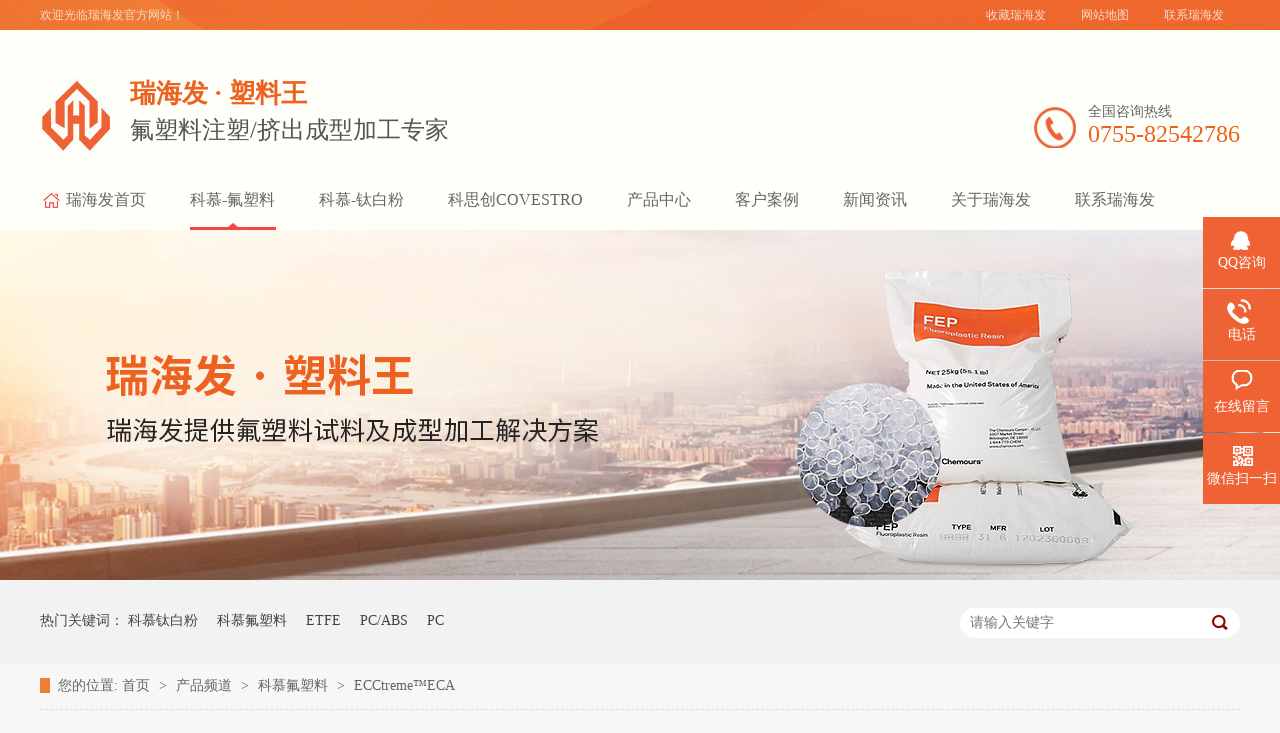

--- FILE ---
content_type: text/html
request_url: http://www.ruihaifa.com/products/ecctre.html
body_size: 13197
content:
<!DOCTYPE html><html lang="zh"><head data-base="/">
<meta http-equiv="Cache-Control" content="no-transform">
<meta http-equiv="Cache-Control" content="no-siteapp"> 
  <meta charset="UTF-8"> 
  <meta http-equiv="X-UA-Compatible" content="IE=edge"> 
  <meta name="renderer" content="webkit"> 
  <meta http-equiv="pragma" content="no-cache">
 <meta http-equiv="cache-control" content="no-cache,must-revalidate">
 <meta http-equiv="expires" content="Wed, 26 Feb 1997 08:21:57 GMT">
 <meta http-equiv="expires" content="0">
 <meta name="applicable-device" content="pc">
<title>ECCtreme™ECA-瑞海发</title>
<meta name="keywords" content="ECCtreme™ECA">
<meta name="description" content="深圳市瑞海发贸易有限公司专业代理：ECCtreme™ECA、Teflon™ FFR发泡氟树脂、等世界品牌特种工程塑料。联系电话：0755-82542786"><meta name="mobile-agent" content="format=html5;url=http://ruihaifa.com/mobile/products/ecctre.html"><meta name="mobile-agent" content="format=xhtml;url=http://ruihaifa.com/mobile/products/ecctre.html">
<link rel="alternate" media="only screen and (max-width:640px)" href="http://ruihaifa.com/mobile/products/ecctre.html">
<script src="/js/uaredirect.js" type="text/javascript"></script>
<script type="text/javascript">uaredirect("http://ruihaifa.com/mobile/products/ecctre.html");</script>
<link rel="canonical" href="http://ruihaifa.com/products/ecctre.html"> 
  <link href="/css/reset.css" rel="stylesheet"> 
  <script src="/js/nsw.pc.min.js"></script> 
  <link href="/59a36c6f82ce66be60038d99.css" rel="stylesheet">
  <script>
var _hmt = _hmt || [];
(function() {
  var hm = document.createElement("script");
  hm.src = "https://hm.baidu.com/hm.js?686fbc4435bedb2677f312aebe87b6c2 

";
  var s = document.getElementsByTagName("script")[0];
  s.parentNode.insertBefore(hm, s);
})();
</script>
 </head> 
 <body class="body-color"> 
  <div class="g_top f_fw"> 
 <div class="header"> 
  <div class="m_top f_cb"> 
   <div class="top_t"> 
    <p> <a href="javascript:addBookmark(this)" rel="sidebar" title="收藏本站,如果浏览器不支持，请按Ctrl+d">收藏瑞海发</a> <a href="/sitemap.html" target="_blank" title="网站地图">网站地图</a> <a href="/helps/LianXiRuiHaiFa.html">联系瑞海发</a> </p> 欢迎光临瑞海发官方网站！ 
   </div> 
   <div class="top_c"> 
    <h1 data-scroll-reveal="enter left over 1s and move 100px after 0.1s"><a href="/"><img src="/resource/images/926cd190cf75454aa07e15d42e08fbf4_9.jpg" title="瑞海发"></a></h1> 
    <h2> 瑞海发 · 塑料王<em>氟塑料注塑/挤出成型加工专家 </em> </h2> 
    <p><b>全国咨询热线</b><span>0755-82542786</span></p> 
   </div> 
  </div> 
  <div class="g_nav menu"> 
   <ul> 
     
     <li class=" home"> <a href="/"><em><img src="/images/home.jpg"></em>瑞海发首页</a> </li> 
      
     
      
     <li> <a href="/product/KeMuFuSuLiao.html" title="科慕-氟塑料">科慕-氟塑料</a>  </li> 
     
      
     <li> <a href="/product/KeMuTaiBaiFen.html" title="科慕-钛白粉">科慕-钛白粉</a>  </li> 
     
      
     <li> <a href="/product/KeSiChuangCovestro.html" title="科思创COVESTRO">科思创COVESTRO</a>  </li> 
     
      
     <li> <a href="/product/" title="产品中心">产品中心</a>  </li> 
     
      
     <li> <a href="/article/KeHuAnLi.html" title="客户案例">客户案例</a>  </li> 
     
      
     <li> <a href="/article/XinWenZiXun.html" title="新闻资讯">新闻资讯</a>  </li> 
     
      
     <li> <a href="/helps/GuanYuRuiHaiFa.html" title="关于瑞海发">关于瑞海发</a>  </li> 
     
      
     <li> <a href="/helps/LianXiRuiHaiFa.html" title="联系瑞海发">联系瑞海发</a>  </li> 
     
   </ul> 
  </div> 
   
 </div> 
</div> 
 
  <div> 
 <div class="ty-banner-1"> 
   
   <a href="/product/KeMuFuSuLiao.html" title="瑞海发 · 塑料王    瑞海发提供氟塑料试料及成型加工解决方案"> <img alt="瑞海发 · 塑料王    瑞海发提供氟塑料试料及成型加工解决方案" src="/resource/images/2d6ac1dde1974adf805b50ae1bbf6ca1_18.jpg" title="瑞海发 · 塑料王    瑞海发提供氟塑料试料及成型加工解决方案"> </a> 
    
   
   
   
 </div> 
</div> 
  <div class="p1-search-1 b"> 
 <div class="blk-main"> 
  <div class="blk-md blk"> 
   <div class="p1-search-1-inp fr"> 
    <input class="p1-search-1-inp1" id="key" placeholder="请输入关键字" type="text"> 
    <input class="p1-search-1-inp2" onclick="searchInfo();" type="button"> 
   </div> 
   <p> 热门关键词： 
     
     <a href="/product/KeMuTaiBaiFen.html" onclick="searchLink(this);" title="科慕钛白粉">科慕钛白粉</a> 
     
     
     <a href="/product/KeMuFuSuLiao.html" onclick="searchLink(this);" title="科慕氟塑料">科慕氟塑料</a> 
     
     
     <a href="/product/ETFE.html" onclick="searchLink(this);" title="ETFE">ETFE</a> 
     
     
     <a href="/product/PCABS.html" onclick="searchLink(this);" title="PC/ABS">PC/ABS</a> 
     
     
     <a href="/product/PC.html" onclick="searchLink(this);" title="PC">PC</a> 
     </p> 
  </div> 
 </div> 
  
 <!-- CSS --> 
  
</div> 
  <div class="blk-main"> 
   <div class="blk plc"> 
 <!-- HTML --> 
 <div class="p12-curmbs-1" navcrumbs=""> 
  <b> 您的位置: </b> 
  <a href="/"> 首页 </a> 
  <span> &gt; </span> 
   
   <i class=""> <a href="/product/"> 产品频道 </a> <span> &gt; </span> </i> 
   
   <i class=""> <a href="/product/KeMuFuSuLiao.html"> 科慕氟塑料 </a> <span> &gt; </span> </i> 
   
   <i class=""> <a href="/products/ecctre.html"> ECCtreme™ECA </a>  </i> 
   
 </div> 
  
  
</div> 
   <div class="clear"></div> 
   <div class="blk-xs fl"> 
    <div class="fdh-01 blk"> 
 <div class="fdh-01-tit"> 
  <h3>瑞海发产品中心</h3> 
 </div> 
 <div class="fdh-01-nav" navvicefocus1=""> 
   
   <div class="fdh-01-nav-one"> 
    <h3><a href="/product/KeMuFuSuLiao.html" title="科慕氟塑料"> 科慕氟塑料 </a></h3> 
    <dl style="display:none;"> 
     <!-- 2级 --> 
      
      <dt> 
       <a href="/products/PTFE5729.html" title="铁氟龙™ PTFE"> 铁氟龙™ PTFE </a> 
      </dt> 
       
      
      <dt> 
       <a href="/products/PFA7571.html" title="铁氟龙™ PFA"> 铁氟龙™ PFA </a> 
      </dt> 
       
      
      <dt> 
       <a href="/products/FEP416.html" title="铁氟龙™ FEP"> 铁氟龙™ FEP </a> 
      </dt> 
       
      
      <dt> 
       <a href="/products/ETFE247.html" title="Tefzel™ ETFE"> Tefzel™ ETFE </a> 
      </dt> 
       
      
      <dt> 
       <a href="/product/teflon7640.html" title="铁氟龙™ 乳液"> 铁氟龙™ 乳液 </a> 
      </dt> 
       
      
      <dt> 
       <a href="/products/ffrfapaoy.html" title="铁氟龙™ FFR发泡氟树脂"> 铁氟龙™ FFR发泡氟树脂 </a> 
      </dt> 
       
      
      <dt> 
       <a href="/products/teflon7822.html" title="铁氟龙™/Tefzel™ 薄膜"> 铁氟龙™/Tefzel™ 薄膜 </a> 
      </dt> 
       
      
      <dt> 
       <a href="/products/teflon244.html" title="铁氟龙™AF非晶性树脂"> 铁氟龙™AF非晶性树脂 </a> 
      </dt> 
       
      
      <dt> 
       <a href="/products/zonyl.html" title="Zonyl™添加剂"> Zonyl™添加剂 </a> 
      </dt> 
       
      
      <dt> 
       <a href="/products/ecctre.html" title="ECCtreme™ECA"> ECCtreme™ECA </a> 
      </dt> 
       
      
    </dl> 
   </div> 
   
   <div class="fdh-01-nav-one"> 
    <h3><a href="/product/KeMuTaiBaiFen.html" title="科慕钛白粉"> 科慕钛白粉 </a></h3> 
     
   </div> 
   
   <div class="fdh-01-nav-one"> 
    <h3><a href="/products/puliwan/koulan.html" title="普立万氟塑料色母"> 普立万氟塑料色母 </a></h3> 
     
   </div> 
   
   <div class="fdh-01-nav-one"> 
    <h3><a href="/product/KeSiChuangCovestro.html" title="科思创Covestro"> 科思创Covestro </a></h3> 
     
   </div> 
   
   <div class="fdh-01-nav-one"> 
    <h3><a href="/products/shabojichuchuangxin.html" title="沙伯基础Sabic"> 沙伯基础Sabic </a></h3> 
     
   </div> 
   
   <div class="fdh-01-nav-one"> 
    <h3><a href="/products/lghuaxuelg.html" title="LG化学LG-Chem"> LG化学LG-Chem </a></h3> 
     
   </div> 
   
   <div class="fdh-01-nav-one"> 
    <h3><a href="/products/direnteij.html" title="帝人Teijin"> 帝人Teijin </a></h3> 
     
   </div> 
   
 </div> 
 <div class="clear"></div> 
  
  
</div> 
    <div class="contact-z1 blk"> 
 <p> 咨询热线 </p> 
 <span> 0755-82542786 </span> 
  
</div> 
   </div> 
   <div class="blk-sm fr"> 
    <div class="blk prod-showcase-1"> 
 <div class="t1-pro-preview"> 
  <div class="t1-spec-preview" id="preview"> 
   <span class="jqzoom"> <img jqimg="/resource/images/e884758ec8d642da9fb05227199a4fbe_22_1508121092973.jpg" src="/resource/images/e884758ec8d642da9fb05227199a4fbe_22_1508121092973.jpg"> </span> 
  </div> 
  <!--缩图开始--> 
  <div class="t1-spec-scroll"> 
   <div class="t1-items"> 
    <div class="t1-items-swiper clearafter"> 
      
      <p class="t1-current"><img alt="ECCtreme™ECA" bimg="/resource/images/e884758ec8d642da9fb05227199a4fbe_22_1508121092973.jpg" onmousemove="preview(this);" src="/resource/images/e884758ec8d642da9fb05227199a4fbe_22_1508121092973_sm.jpg" title="ECCtreme™ECA"></p> 
      
    </div> 
   </div> 
  </div> 
  <!--缩图结束--> 
 </div> 
 <div class="p1-pro-showcase-1-txt"> 
  <h1>ECCtreme™ECA</h1> 
  <div class="p1-pro-showcase-1-txt-t1">
    <p>
    产品介绍：ECCtreme™ ECA是一种新型的全氟塑料，被设计用于最高300°C的高温场合，同时具有优越的电性能和耐化学性能。ECCtreme™ ECA可以通过正常的高温氟塑料加工设备在正常的操作速度下进行熔融加工，同时其具有聚四氟乙烯的物理性能、电性能和耐化学性能。
</p> 
  </div> 
  <div> 
   <img alt="ECCtreme™ECA" src="/resource/images/bf4ee18bf44248d8aad50e1b26c25791_3.jpg" title="ECCtreme™ECA"> 
  </div> 
 </div> 
 <div class="clear"> 
 </div> 
 <!-- 联系方式 --> 
 <div class="pr" style="width:100%"> 
  <div class="p1-pro-showcase-1-tle pa"> 
   <div class="p1-pho-1 fl"> 
    <span>服务热线：</span> 
    <i>0755-82542786</i> 
   </div> 
   <div class="fl p1-pho-2"> 
    <a href="http://wpa.qq.com/msgrd?v=3&amp;uin=2829609553&amp;site=qq&amp;menu=yes" target="_blank"><em>在线咨询</em></a> 
   </div> 
  </div> 
 </div> 
  
  
</div> 
    <div class="p14-prodcontent-1 blk"> 
 <div class="clear"></div> 
 <div class="p14-prodcontent-1-desc endit-desc endit-content"> 
   
   <div class="p14-prodcontent-1-text p14-prodcontent-1-cur">
     <p align="center" class="img-block" style="margin-bottom:20px;">
    <img align="middle" alt="产品参数" src="/resource/images/1ad1c4270f6f4714a5369d7391133ea7_45.jpg" title="产品参数">
</p>
<p align="center" style="text-align:left;">
    当<span style="text-align:center;white-space:normal;">ECCtreme™ ECA</span>进过热才处理后，性能会得到进一步提升，例如更高的熔点、更高的熔体粘度、更好的抗应力开裂性能。这种效果为当树脂加热到280<span style="white-space:normal;">°C保温一段时间后产生的附生共结晶现象（Epitaxial co-crystallization,ECC)。</span>
</p>
<p align="center" style="text-align:center;">
    ECCtreme™ ECA 3000氟塑料独特的耐高温性能可以满足在石油天然气开采和地热发电行业中苛刻的高温环境对材料的要求。例如，可以用ECCtreme™ ECA生产潜油电泵(ESP)的电线和其它部件、油井测井电缆、输油管路高温伴热电缆；也可用于汽车内部高温环境下的氧传感器等。
</p>
<p style="text-align:center;font-size:22px;font-weight:bold;margin-top:30px;color:#ed621f;">
    <strong>ECA树脂的典型性质</strong>
</p>
<style>
    .bg {
        width: 100%;
    }
    
    .bg thead tr td {
        background: #ed621f;
        padding: 5px;
        border: 1px solid #fff;
    }
    
    .bg tbody tr td {
        padding: 5px;
        border: 1px solid #ed621f;
        color: #000;
    }
</style>
<div class="tableScrolling" style="margin:0;padding:0;display:block;-webkit-overflow-scrolling:touch;">
    <table class="bg" style="color:#fff;text-align:center;">
        <thead>
            <tr>
                <td width="175">
                </td>
                <td width="156">
                    ASTM标准
                </td>
                <td width="100">
                    单位
                </td>
                <td width="116">
                    &nbsp;ECCtreme™ ECA3000
                </td>
                <td width="129">
                    ECCtreme™ ECA3000(热处理7天)
                </td>
            </tr>
        </thead>
        <tbody>
            <tr>
                <td align="left" bgcolor="#ed621f" colspan="5" style="color:#fff;">
                    热学性质
                </td>
            </tr>
            <tr>
                <td>
                    熔点
                </td>
                <td>
                    ASTM D4591
                </td>
                <td>
                    °c
                </td>
                <td>
                    320
                </td>
                <td>
                    325
                </td>
            </tr>
            <tr>
                <td class="">
                    灌在最高使用温度
                </td>
                <td class="">
                    UL746B
                </td>
                <td>
                    °c
                </td>
                <td>
                    300
                </td>
                <td>
                    300
                </td>
            </tr>
            <tr>
                <td>
                    熔融指数
                </td>
                <td>
                    ASTMD1238
                </td>
                <td>
                    g/10min
                </td>
                <td>
                    5
                </td>
                <td>
                    2
                </td>
            </tr>
            <tr>
                <td>
                    机械性能
                </td>
                <td>
                </td>
                <td>
                </td>
                <td>
                </td>
                <td>
                </td>
            </tr>
            <tr>
                <td>
                    拉伸强度
                </td>
                <td>
                    ASTM D1708
                </td>
                <td>
                    MPa(psi)
                </td>
                <td>
                </td>
                <td>
                </td>
            </tr>
            <tr>
                <td class="">
                    23<span style="color:#000000;font-family:宋体, &quot;font-size:12px;text-align:center;white-space:normal;background-color:#ABCAF5;">°C</span>
                </td>
                <td>
                </td>
                <td>
                </td>
                <td>
                    15(2,280)
                </td>
                <td>
                    17(2,400)
                </td>
            </tr>
            <tr>
                <td class="">
                    200°C
                </td>
                <td>
                </td>
                <td>
                </td>
                <td>
                    8(1,130)
                </td>
                <td>
                    10(1,500)
                </td>
            </tr>
            <tr>
                <td>
                    300°C
                </td>
                <td>
                </td>
                <td>
                </td>
                <td>
                    3(400)
                </td>
                <td>
                    4(550)
                </td>
            </tr>
            <tr>
                <td>
                    断裂伸长率
                </td>
                <td>
                    ASTM D1708
                </td>
                <td>
                    %
                </td>
                <td>
                </td>
                <td>
                </td>
            </tr>
            <tr>
                <td class="">
                    23<span style="color:#000000;font-family:宋体, &quot;font-size:12px;text-align:center;white-space:normal;background-color:#ABCAF5;">°C</span>
                </td>
                <td>
                </td>
                <td>
                </td>
                <td>
                    194
                </td>
                <td>
                    214
                </td>
            </tr>
            <tr>
                <td>
                    200°C
                </td>
                <td>
                </td>
                <td>
                </td>
                <td>
                    319
                </td>
                <td>
                    453
                </td>
            </tr>
            <tr>
                <td>
                    300°C
                </td>
                <td>
                </td>
                <td>
                </td>
                <td>
                    483
                </td>
                <td>
                    532
                </td>
            </tr>
            <tr>
                <td class="">
                    拉伸模量
                </td>
                <td>
                    ASTM D1708
                </td>
                <td>
                    MPa(psi)
                </td>
                <td>
                </td>
                <td>
                </td>
            </tr>
            <tr>
                <td class="">
                    23<span style="color:#000000;font-family:宋体, &quot;font-size:12px;text-align:center;white-space:normal;background-color:#ABCAF5;">°C</span>
                </td>
                <td>
                </td>
                <td>
                </td>
                <td>
                    522(75,700)
                </td>
                <td>
                    610(88,400)
                </td>
            </tr>
            <tr>
                <td>
                    200°C
                </td>
                <td>
                </td>
                <td>
                </td>
                <td>
                    88(12,700)
                </td>
                <td>
                    101(14,600)
                </td>
            </tr>
            <tr>
                <td>
                    300°C
                </td>
                <td>
                </td>
                <td>
                </td>
                <td>
                    14(2,000)
                </td>
                <td>
                    21(3,100)
                </td>
            </tr>
            <tr>
                <td>
                    耐折性
                </td>
                <td class="">
                    ASTM D2176
                </td>
                <td>
                    MIT
                </td>
                <td>
                    14,000
                </td>
                <td>
                    53,000
                </td>
            </tr>
            <tr>
                <td>
                    硬度
                </td>
                <td>
                    ASTM D2240
                </td>
                <td>
                    shore D
                </td>
                <td>
                    D55
                </td>
                <td>
                    D55
                </td>
            </tr>
            <tr>
                <td class="">
                    冲击理度，凹口-41°C
                </td>
                <td>
                    ASTM D256
                </td>
                <td>
                </td>
                <td>
                    不断
                </td>
                <td>
                    不断
                </td>
            </tr>
            <tr>
                <td>
                    冲击强度，非凹口 175°C
                </td>
                <td class="">
                    ASTM D4812
                </td>
                <td>
                </td>
                <td>
                    不断
                </td>
                <td class="">
                    不断
                </td>
            </tr>
            <tr>
                <td class="">
                    电学性能
                </td>
                <td>
                </td>
                <td>
                </td>
                <td>
                </td>
                <td>
                </td>
            </tr>
            <tr>
                <td>
                    介电常数
                </td>
                <td>
                    ASTM D150
                </td>
                <td>
                    100Hz
                </td>
                <td>
                    2.09
                </td>
                <td>
                    2.21
                </td>
            </tr>
        </tbody>
    </table>
</div>
<div style="clear:both;margin:20px;">
</div>
<style>
    .bg {
        width: 100%;
    }
    
    .bg thead tr td {
        background: #ed621f;
        padding: 5px;
        border: 1px solid #fff;
    }
    
    .bg tbody tr td {
        padding: 5px;
        border: 1px solid #ed621f;
        color: #000;
    }
</style>
<div class="tableScrolling" style="margin:0;padding:0;display:block;-webkit-overflow-scrolling:touch;">
    <table class="bg" style="color:#fff;text-align:center;">
        <thead>
            <tr>
                <td width="175">
                    牌号
                </td>
                <td width="156">
                    形状
                </td>
                <td width="100">
                    MFR
                </td>
                <td width="307">
                    特征
                </td>
                <td width="129">
                    成型法
                </td>
                <td width="113">
                    典型用途
                </td>
            </tr>
        </thead>
        <tbody>
            <tr>
                <td>
                    2000
                </td>
                <td rowspan="3">
                    颗粒
                </td>
                <td align="right">
                    2
                </td>
                <td>
                    最高使用温度300°C， 耐应力开裂
                </td>
                <td>
                    传递成型，挤出成型
                </td>
                <td>
                    阀门、管件内衬，管材
                </td>
            </tr>
            <tr>
                <td>
                    3000
                </td>
                <td align="right">
                    3
                </td>
                <td>
                    最高使用温度300°C， 耐应力开裂
                </td>
                <td>
                    挤出成型，注塑成型
                </td>
                <td>
                    油井测井电缆，管材
                </td>
            </tr>
            <tr>
                <td>
                    4000
                </td>
                <td align="right">
                    14
                </td>
                <td>
                    最高使用温度300°C， 耐应力开裂，高速线缆挤出
                </td>
                <td>
                    挤出成型，注塑成型
                </td>
                <td>
                    高温线缆，油井测井电缆
                </td>
            </tr>
        </tbody>
    </table>
    <script type="text/javascript">
        $(function() {
            var tableScr = $(".tableScrolling");
            var isWin = Boolean(navigator.platform.match(/(Win32|Windows|Mac68K|MacPPC|Macintosh|MacIntel)/g));
            for (var i = 0; i < tableScr.length; i++) {
                var $iTableScr = $(tableScr[i]);
                var hasHint = $iTableScr.next().hasClass('tablesHint');
                if (($iTableScr.children("table").width() > $iTableScr.width()) && !isWin) {
                    if (!hasHint) {
                        tableScr.after('<p class="tablesHint" style="font-size:12px;margin:0;padding:5px 0 0 0;text-indent:0;text-align:left;">左右拖动表格显示其他内容</p>');
                    }
                    tableScr.eq(i).next(".tablesHint").eq(0).show();
                }
            }
        });
    </script>
    <p align="center" class="img-block" style="text-align:center;">
        <img align="middle" alt="产品优势" src="/resource/images/6cd226dd22604df8a88ef07df025583e_3.jpg" title="产品优势">
    </p>
    <style>
        .fc_bj {
            position: relative;
            padding-top: 86px;
            background: #fff;
            overflow: hidden;
            font-family: "Microsoft Yahei";
        }
        
        .fc {
            width: 900px;
        }
        
        .fc dl {
            float: left;
            border: 1px solid #ed621f;
            width: 172px;
            height: 323px;
            margin: 50px 9px 30px -2px;
            border-radius: 7px;
        }
        
        .fc dl:hover {
            background: #ed621f;
        }
        
        .fc dl:hover h3 {
            color: #fff;
        }
        
        .fc dl:hover p {
            color: #fff;
        }
        
        .fc dl.nones {
            margin-right: 0;
        }
        
        .fc dt {
            margin-top: -50px;
            margin-bottom: 35px;
        }
        
        .fc dt span {
            width: 100px;
            height: 100px;
            margin: 0 auto;
        }
        
        .fc dt .t1 {
            display: block;
        }
        
        .fc dt .t2 {
            display: none;
        }
        
        .fc dd {
            text-align: center;
        }
        
        .fc dd h3 {
            font-size: 18px;
            font-weight: bold;
            color: #ed621f;
            height: 35px;
            margin-bottom: 30px;
        }
        
        .fc dd p {
            font-size: 14px;
            color: #666;
            line-height: 26px;
            width: 153px;
            margin: 0 auto;
        }
    </style>
    <div class="content">
        <div class="fc">
            <dl>
                <dt>
					<span class="t1"><img src="/resource/images/99fa6ff91c4f40db982533066bbdfe13_23.png"></span><span class="t2"><img src="/resource/images/99fa6ff91c4f40db982533066bbdfe13_23.png"></span> 
				</dt>
                <dd>
                    <h3>
						耐热性
					</h3>
                    <p>
                        耐热性基准-连续最高使用温度， PTFE及PFA为260℃，FEP为200℃，ETFE为150℃，ECA为300℃，FFR为200℃~260℃
                    </p>
                </dd>
            </dl>
            <dl>
                <dt>
					<span class="t1"><img src="/resource/images/0ada59b466ca497fa1f69c6c316eaecb_10.png"></span><span class="t2"><img src="/resource/images/0ada59b466ca497fa1f69c6c316eaecb_10.png"></span> 
				</dt>
                <dd>
                    <h3>
						低温特性
					</h3>
                    <p>
                        在极低温(-196°C)下，有5%的伸展度。同等条件下耐冲击特性，比其他树脂更佳。
                    </p>
                </dd>
            </dl>
            <dl>
                <dt>
					<span class="t1"><img src="/resource/images/0ada59b466ca497fa1f69c6c316eaecb_14.png"></span><span class="t2"><img src="/resource/images/0ada59b466ca497fa1f69c6c316eaecb_14.png"></span> 
				</dt>
                <dd>
                    <h3>
						耐化学药品性
					</h3>
                    <p>
                        几乎对所有的化学药品及溶剂都是稳定的。
                    </p>
                </dd>
            </dl>
            <dl>
                <dt>
					<span class="t1"><img src="/resource/images/0ada59b466ca497fa1f69c6c316eaecb_11.png"></span><span class="t2"><img src="/resource/images/0ada59b466ca497fa1f69c6c316eaecb_11.png"></span> 
				</dt>
                <dd>
                    <h3>
						电气特性
					</h3>
                    <p>
                        固体绝缘材料中最小的介电常数、耗散因数、高频率、温度改变中呈现稳定。体积及表面电阻显示最大值。
                    </p>
                </dd>
            </dl>
            <dl class="nones">
                <dt>
					<span class="t1"><img src="/resource/images/0ada59b466ca497fa1f69c6c316eaecb_9.png"></span><span class="t2"><img src="/resource/images/0ada59b466ca497fa1f69c6c316eaecb_9.png"></span> 
				</dt>
                <dd>
                    <h3>
						低摩擦性
					</h3>
                    <p>
                        在固体材料中具有最低的摩擦系数。加入玻璃纤维、碳素纤维、石墨、金属粉等无机的填充物后可改善其摩耗性，并可在严苛的环境下使用。
                    </p>
                </dd>
            </dl>
        </div>
    </div>
    <div style="clear:both;margin:0;">
    </div>
    <style>
        .mc_bj {
            position: relative;
            padding-top: 86px;
            background: #fff;
            overflow: hidden;
            font-family: "Microsoft Yahei";
        }
        
        .mc {
            width: 900px;
        }
        
        .mc dl {
            float: left;
            border: 1px solid #ed621f;
            width: 171px;
            height: 362px;
            margin: 50px 9px 30px -2px;
            border-radius: 7px;
        }
        
        .mc dl:hover {
            background: #ed621f;
        }
        
        .mc dl:hover h3 {
            color: #fff;
        }
        
        .mc dl:hover p {
            color: #fff;
        }
        
        .mc dl.nones {
            margin-right: 0;
        }
        
        .mc dt {
            margin-top: -50px;
            margin-bottom: 35px;
        }
        
        .mc dt span {
            width: 100px;
            height: 100px;
            margin: 0 auto;
        }
        
        .mc dt .t1 {
            display: block;
        }
        
        .mc dt .t2 {
            display: none;
        }
        
        .mc dd {
            text-align: center;
        }
        
        .mc dd h3 {
            font-size: 18px;
            font-weight: bold;
            color: #ed621f;
            height: 35px;
            margin-bottom: 30px;
        }
        
        .mc dd p {
            font-size: 14px;
            color: #666;
            line-height: 26px;
            width: 153px;
            margin: 0 auto;
        }
        
        .mc dl.cur {
            background: #ed621f;
            border: 1px solid #ed621f;
        }
        
        .mc dl.cur .t1 {
            display: none;
        }
        
        .mc dl.cur .t2 {
            display: block;
        }
        
        .mc dl.cur dd h3,
        .mc dl.cur dd h3 em,
        .mc dl.cur dd p {
            color: #fff;
        }
    </style>
    <div class="content">
        <div class="mc">
            <dl>
                <dt>
					<span class="t1"><img src="/resource/images/99fa6ff91c4f40db982533066bbdfe13_18.png"></span><span class="t2"><img src="/resource/images/99fa6ff91c4f40db982533066bbdfe13_18.png"></span> 
				</dt>
                <dd>
                    <h3>
						阻燃性
					</h3>
                    <p>
                        Teflon™极限氧指数（LOI）为95%以上的难燃性材料。燃烧热非常低，火灭时绝对不会扩大延烧而形成二度火源。Teflon™的极限氧指数（LOI）为30%，亦具有优良的阻燃性。
                    </p>
                </dd>
            </dl>
            <dl>
                <dt>
					<span class="t1"><img src="/resource/images/0ada59b466ca497fa1f69c6c316eaecb_13.png"></span><span class="t2"><img src="/resource/images/0ada59b466ca497fa1f69c6c316eaecb_13.png"></span> 
				</dt>
                <dd>
                    <h3>
						耐候性
					</h3>
                    <p>
                        耐候性极佳，在室外长时间使用也不会氧化、引起表面污染、变色、品质变差等情形。
                    </p>
                </dd>
            </dl>
            <dl>
                <dt>
					<span class="t1"><img src="/resource/images/0ada59b466ca497fa1f69c6c316eaecb_12.png"></span><span class="t2"><img src="/resource/images/0ada59b466ca497fa1f69c6c316eaecb_12.png"></span> 
				</dt>
                <dd>
                    <h3>
						高纯度
					</h3>
                    <p>
                        除具有添加物的产品外，Teflon™在化学上的惰性及纯度非常高。绝对不含有会引起污染的添加剂如増塑剂、稳定剂、润滑剂、抗氧剂。
                    </p>
                </dd>
            </dl>
            <dl>
                <dt>
					<span class="t1"><img src="/resource/images/0ada59b466ca497fa1f69c6c316eaecb_15.png"></span><span class="t2"><img src="/resource/images/0ada59b466ca497fa1f69c6c316eaecb_15.png"></span> 
				</dt>
                <dd>
                    <h3>
						耐微生物分解性
					</h3>
                    <p>
                        纯的Teflon™由于其本身致密的质地和化学惰性，因此不会为微生物提供其生长所需的环境和氧份。
                    </p>
                </dd>
            </dl>
            <dl>
                <dt>
					<span class="t1"><img src="/resource/images/0ada59b466ca497fa1f69c6c316eaecb_8.png"></span><span class="t2"><img src="/resource/images/0ada59b466ca497fa1f69c6c316eaecb_8.png"></span> 
				</dt>
                <dd>
                    <h3>
						不粘性
					</h3>
                    <p>
                        表面能为固体材料中最小，具有很好的不粘性，可做离型材料。
                    </p>
                </dd>
            </dl>
        </div>
    </div>
    <div style="clear:both;margin:0;">
    </div>
    <div style="text-align:center;">
        <img align="middle" alt="Teflon™氟塑料的相关标准" src="/resource/images/f7e83d1e0a6c4730a2997b70a0a68255_8.jpg" title="Teflon™氟塑料的相关标准">
    </div>
    <p style="text-align:center;font-size:22px;font-weight:bold;margin-top:30px;color:#ed621f;">
        <strong>JIS规格</strong>
    </p>
    <style>
        .bg {
            width: 100%;
        }
        
        .bg thead tr td {
            background: #ed621f;
            padding: 5px;
            border: 1px solid #fff;
        }
        
        .bg tbody tr td {
            padding: 5px;
            border: 1px solid #ed621f;
            color: #000;
        }
    </style>
    <div class="tableScrolling" style="margin:0;padding:0;display:block;overflow-x:auto;-webkit-overflow-scrolling:touch;">
        <table class="bg" style="color:#fff;text-align:center;">
            <thead>
                <tr>
                    <td width="175">
                        规格号码
                    </td>
                    <td width="597">
                        规格名称
                    </td>
                </tr>
            </thead>
            <tbody>
                <tr>
                    <td>
                        JIS K6885
                    </td>
                    <td>
                        SEAL用四氟乙烯树脂生料带(末加工Tape)
                    </td>
                </tr>
                <tr>
                    <td>
                        JIS K6886
                    </td>
                    <td>
                        四氟乙烯树脂产品的尺寸
                    </td>
                </tr>
                <tr>
                    <td>
                        JIS K6887
                    </td>
                    <td>
                        四氟乙烯树脂
                    </td>
                </tr>
                <tr>
                    <td>
                        JIS K6888
                    </td>
                    <td>
                        四氟乙烯树脂板
                    </td>
                </tr>
                <tr>
                    <td>
                        JIS K6889
                    </td>
                    <td>
                        四氟乙烯树脂圆形棒
                    </td>
                </tr>
                <tr>
                    <td>
                        JIS K6890
                    </td>
                    <td>
                        四氟乙烯树脂管
                    </td>
                </tr>
                <tr>
                    <td>
                        JIS K6891
                    </td>
                    <td>
                        四氟乙烯树脂成型粉试验方法
                    </td>
                </tr>
                <tr>
                    <td>
                        JIS K6892
                    </td>
                    <td>
                        四氟乙烯树脂糊状挤出成型粉试验方法
                    </td>
                </tr>
                <tr>
                    <td>
                        JIS K6893
                    </td>
                    <td>
                        四氟乙烯树脂乳液试验方法
                    </td>
                </tr>
                <tr>
                    <td>
                        JIS K6894
                    </td>
                    <td>
                        四氟乙烯树脂处理涂层(coating)
                    </td>
                </tr>
                <tr>
                    <td>
                        JIS K6895
                    </td>
                    <td>
                        四氟乙烯树脂产品的尺寸测量法
                    </td>
                </tr>
                <tr>
                    <td>
                        JIS K6896
                    </td>
                    <td>
                        四氟乙烯树脂成型粉末
                    </td>
                </tr>
                <tr>
                    <td>
                        JIS K6897
                    </td>
                    <td>
                        四氟乙烯树脂管
                    </td>
                </tr>
            </tbody>
        </table>
    </div>
    <div style="clear:both;margin:0;">
    </div>
    <p style="text-align:center;font-size:22px;font-weight:bold;margin-top:30px;color:#ed621f;">
        <strong>ASTM规格</strong>
    </p>
    <style>
        .bg {
            width: 100%;
        }
        
        .bg thead tr td {
            background: #ed621f;
            padding: 5px;
            border: 1px solid #fff;
        }
        
        .bg tbody tr td {
            padding: 5px;
            border: 1px solid #ed621f;
            color: #000;
        }
    </style>
    <div class="tableScrolling" style="margin:0;padding:0;display:block;-webkit-overflow-scrolling:touch;">
        <table class="bg" style="color:#fff;text-align:center;">
            <thead>
                <tr>
                    <td class="" colspan="2" width="772">
                        Teflon™ PTFE树脂
                    </td>
                </tr>
            </thead>
            <tbody>
                <tr align="left" bgcolor="#ed621f" style="color:#fff;">
                    <td class="" style="text-align:center;">
                        规格号码
                    </td>
                    <td class="" style="text-align:center;">
                        规格名称
                    </td>
                </tr>
            </tbody>
            <tbody>
                <tr>
                    <td>
                        ASTM D1457
                    </td>
                    <td class="">
                        PTFE Molding and Extrusion Materials
                    </td>
                </tr>
                <tr>
                    <td>
                        ASTM D4894
                    </td>
                    <td class="">
                        PTFE Granular Materials
                    </td>
                </tr>
                <tr>
                    <td>
                        ASTM D4441
                    </td>
                    <td class="">
                        Aqueous dispersions of PTFE
                    </td>
                </tr>
                <tr>
                    <td>
                        ASTM D4895
                    </td>
                    <td>
                        PTFE resin produced from dispersion(Fine Powder)
                    </td>
                </tr>
                <tr>
                    <td>
                        ASTM D1710
                    </td>
                    <td class="">
                        PTFE Fluoropolymer Rod
                    </td>
                </tr>
                <tr>
                    <td>
                        ASTM D2571
                    </td>
                    <td>
                        PTFE-backed pressure-sensitive electrical insulating tape
                    </td>
                </tr>
                <tr>
                    <td class="">
                        ASTM D3293
                    </td>
                    <td>
                        PTFE resin molded sheet
                    </td>
                </tr>
                <tr>
                    <td class="">
                        ASTM D3294
                    </td>
                    <td>
                        PTFE resin molded basic shapes
                    </td>
                </tr>
                <tr>
                    <td class="">
                        ASTM D3295
                    </td>
                    <td class="">
                        PTFE tubing
                    </td>
                </tr>
                <tr>
                    <td>
                        ASTM D3308
                    </td>
                    <td>
                        PTFE resin skived tape
                    </td>
                </tr>
                <tr>
                    <td>
                        ASTM D1000
                    </td>
                    <td class="" width="597">
                        Method of testing pressure-sensitive adhesive-coated tapes used for electrcal insulation
                    </td>
                </tr>
                <tr>
                    <td>
                        ASTM D1895
                    </td>
                    <td width="597">
                        Test methods for apparent density, bulk factor and pourability of plastic materials
                    </td>
                </tr>
                <tr>
                    <td>
                        ASTM D1675
                    </td>
                    <td>
                        Method fo testing PTFE tubing
                    </td>
                </tr>
                <tr>
                    <td class="">
                        ASTM D3297
                    </td>
                    <td>
                        Practice for molding and machining tolerance for PTFE resin
                    </td>
                </tr>
                <tr>
                    <td>
                        ASTM D902
                    </td>
                    <td class="">
                        Method of testing flexible resin-coated glass fabrics and glass fabric tapes used for electrical insulation
                    </td>
                </tr>
                <tr>
                    <td>
                        ASTM D3369
                    </td>
                    <td>
                        PTFE fluoropolymer resin cast film
                    </td>
                </tr>
                <tr>
                    <td>
                        ASTM F423
                    </td>
                    <td>
                        PTFE plastic-lined ferrous metal pipe and fittings
                    </td>
                </tr>
                <tr>
                    <td align="left" bgcolor="#ed621f" class="" colspan="7" style="text-align:center;color:#FFFFFF;border:1px solid #fff;">
                        Teflon™ FEP 树脂
                    </td>
                </tr>
                <tr align="left" bgcolor="#ed621f" style="color:#fff;">
                    <td class="" style="text-align:center;">
                        规格号码
                    </td>
                    <td class="" style="text-align:center;">
                        规格名称
                    </td>
                </tr>
                <tr>
                    <td class="">
                        ASTM D2116
                    </td>
                    <td>
                        FEP-Fluoroplymer Molding and Extrusion Materials
                    </td>
                </tr>
                <tr>
                    <td class="">
                        &nbsp;ASTM D3296
                    </td>
                    <td class="">
                        FEP-Fluoropolymer resin tubing
                    </td>
                </tr>
                <tr>
                    <td>
                        &nbsp;ASTM D3368
                    </td>
                    <td>
                        &nbsp;FEP-Fluoropolymer resin sheet and film
                    </td>
                </tr>
                <tr>
                    <td class="">
                        ASTM F546
                    </td>
                    <td>
                        FEP plastic-lined ferrous metal pipe and fittings
                    </td>
                </tr>
                <tr>
                    <td align="left" bgcolor="#ed621f" class="" colspan="7" style="text-align:center;color:#FFFFFF;border:1px solid #fff;">
                        Teflon™ PFA树脂
                    </td>
                </tr>
                <tr align="left" bgcolor="#ed621f" style="color:#fff;">
                    <td class="" style="text-align:center;">
                        规格号码
                    </td>
                    <td class="" style="text-align:center;">
                        规格名称
                    </td>
                </tr>
                <tr>
                    <td>
                        ASTM D3307
                    </td>
                    <td>
                        PFA-Fluoropolymer Molding and Extrusion Materials
                    </td>
                </tr>
                <tr>
                    <td width="175">
                        ASTM F718
                    </td>
                    <td width="597">
                        PFA plastic-lined ferrous metal pipe and fittings
                    </td>
                </tr>
            </tbody>
        </table>
    </div>
    <div style="clear:both;margin:0;">
    </div>
    <p style="text-align:center;font-size:22px;font-weight:bold;margin-top:30px;color:#ed621f;">
        <strong>UL标准</strong>
    </p>
    <style>
        .bg {
            width: 100%;
        }
        
        .bg thead tr td {
            background: #ed621f;
            padding: 5px;
            border: 1px solid #fff;
        }
        
        .bg tbody tr td {
            padding: 5px;
            border: 1px solid #ed621f;
            color: #000;
        }
    </style>
    <div class="tableScrolling" style="margin:0;padding:0;display:block;overflow-x:auto;-webkit-overflow-scrolling:touch;">
        <table class="bg" style="color:#fff;text-align:center;">
            <thead>
                <tr>
                    <td width="175">
                        规格号码
                    </td>
                    <td width="597">
                        规格名称
                    </td>
                </tr>
            </thead>
            <tbody>
                <tr>
                    <td>
                        UL-1581
                    </td>
                    <td class="">
                        200°C Fixture Wire, TefLon<span style="color:#000000;font-family:宋体, &quot;font-size:12px;text-align:center;white-space:normal;background-color:#ABCAF5;">™</span> FEP
                    </td>
                </tr>
                <tr>
                    <td width="175">
                        &nbsp;UL-758
                    </td>
                    <td class="" width="597">
                        &nbsp;150°C and 200°C Appliance Wire； Tetlon<span style="color:#000000;font-family:宋体, &quot;font-size:12px;text-align:center;white-space:normal;background-color:#ABCAF5;">™</span>FEP and 250℃ Teflon<span style="color:#000000;font-family:宋体, &quot;font-size:12px;text-align:center;white-space:normal;background-color:#ABCAF5;">™</span>FEP
                        PFA/PTFE
                    </td>
                </tr>
            </tbody>
        </table>
    </div>
    <div style="clear:both;margin:0;">
    </div>
    <p style="text-align:center;font-size:22px;font-weight:bold;margin-top:30px;color:#ed621f;">
        <strong>CSA标准</strong>
    </p>
    <style>
        .bg {
            width: 100%;
        }
        
        .bg thead tr td {
            background: #ed621f;
            padding: 5px;
            border: 1px solid #fff;
        }
        
        .bg tbody tr td {
            padding: 5px;
            border: 1px solid #ed621f;
            color: #000;
        }
    </style>
    <div class="tableScrolling" style="margin:0;padding:0;display:block;overflow-x:auto;-webkit-overflow-scrolling:touch;">
        <table class="bg" style="color:#fff;text-align:center;">
            <thead>
                <tr>
                    <td width="175">
                        规格号码
                    </td>
                    <td width="597">
                        规格名称
                    </td>
                </tr>
            </thead>
            <tbody>
                <tr>
                    <td>
                        C-22.2No.210
                    </td>
                    <td class="">
                        Appliance Wiring Material； 250℃ Teflon™ PTFE/PFA, 200°C Teflon™ FEP
                    </td>
                </tr>
                <tr>
                    <td width="175">
                        C-22.2No.127
                    </td>
                    <td width="597">
                        &nbsp;Equipment Lead Wire； 250℃ Teflon™PTFE/PFA( 200°C Teflon<span style="color:#000000;font-family:宋体, &quot;font-size:12px;text-align:center;white-space:normal;background-color:#ABCAF5;">™</span> FEP and 150°C Teflon<span style="color:#000000;font-family:宋体, &quot;font-size:12px;text-align:center;white-space:normal;background-color:#ABCAF5;">™</span>                        FEP
                    </td>
                </tr>
            </tbody>
        </table>
    </div>
    <div style="clear:both;margin:0;">
    </div>
    <p style="text-align:center;font-size:22px;font-weight:bold;margin-top:30px;color:#ed621f;">
        <strong>Military Specifications</strong>
    </p>
    <style>
        .bg {
            width: 100%;
        }
        
        .bg thead tr td {
            background: #ed621f;
            padding: 5px;
            border: 1px solid #fff;
        }
        
        .bg tbody tr td {
            padding: 5px;
            border: 1px solid #ed621f;
            color: #000;
        }
    </style>
    <div class="tableScrolling" style="margin:0;padding:0;display:block;overflow-x:auto;-webkit-overflow-scrolling:touch;">
        <table class="bg" style="color:#fff;text-align:center;">
            <thead>
                <tr>
                    <td width="175">
                        规格号码
                    </td>
                    <td width="597">
                        规格名称
                    </td>
                </tr>
            </thead>
            <tbody>
                <tr>
                    <td>
                        Mil-W-22729/1-12,20-31
                    </td>
                    <td class="">
                        Wire, Electrical, Fluoropolymer insulated Extruded PTFE
                    </td>
                </tr>
                <tr>
                    <td>
                        Mil-W-22729/13,14,15
                    </td>
                    <td class="">
                        &nbsp;Wire, Electrical, Fluoropolymer insulated FEP
                    </td>
                </tr>
                <tr>
                    <td>
                        Mil-C-27500C
                    </td>
                    <td>
                        &nbsp;Jaketed Materials; Teflon™ PFA
                    </td>
                </tr>
            </tbody>
        </table>
    </div>
    <div style="clear:both;margin:0;">
    </div>
    <p style="text-align:center;font-size:22px;font-weight:bold;margin-top:30px;color:#ed621f;">
        <strong>氟化树脂的现有化学物质名称整理号码</strong>
    </p>
    <style>
        .bg {
            width: 100%;
        }
        
        .bg thead tr td {
            background: #ed621f;
            padding: 5px;
            border: 1px solid #fff;
        }
        
        .bg tbody tr td {
            padding: 5px;
            border: 1px solid #ed621f;
            color: #000;
        }
    </style>
    <div class="tableScrolling" style="margin:0;padding:0;display:block;overflow-x:auto;-webkit-overflow-scrolling:touch;">
        <table class="bg" style="color:#fff;text-align:center;">
            <thead>
                <tr>
                    <td width="175">
                        名称
                    </td>
                    <td width="597">
                        简称
                    </td>
                    <td width="429">
                        现有化学<br> 物质名称 <br> 整理思号码
                    </td>
                </tr>
            </thead>
            <tbody>
                <tr>
                    <td>
                        四氟乙烯
                    </td>
                    <td>
                        PTFE
                    </td>
                    <td>
                        &nbsp;6-939
                    </td>
                </tr>
                <tr>
                    <td>
                        四氟乙烯共聚合物
                    </td>
                    <td>
                        &nbsp;PFA
                    </td>
                    <td>
                        6-944
                    </td>
                </tr>
                <tr>
                    <td>
                        四氟乙烯•六氟丙烯共聚物
                    </td>
                    <td>
                        &nbsp; FEP
                    </td>
                    <td>
                        6-946
                    </td>
                </tr>
            </tbody>
        </table>
    </div>
    <div style="clear:both;margin:0;">
    </div>
    <div style="text-align:center;margin:20px;">
        <img align="middle" alt="关于Teflon™的使用注意事项" src="/resource/images/f7e83d1e0a6c4730a2997b70a0a68255_13.jpg" title="关于Teflon™的使用注意事项">
    </div>
    <p style="text-align:center;">
        •使用前请务必阅读产品安全说明书(MSDS)。如需要最新的MSDS,请联系您当地的销售代表。
    </p>
    <p style="text-align:center;">
        •要加热至260°C时，一定要安装排气装置，使排气与换气充分进行，以避免吸入分解之气体。
    </p>
    <p style="text-align:center;font-size:22px;font-weight:bold;margin-top:30px;color:#ed621f;">
        <strong>注意事项</strong>
    </p>
    <p style="text-align:center;">
        •若香烟附着氟塑料时，可能会有吸入分解气体的危险，因此在使用场所或工作场所一律禁烟，并且禁止携带香烟进入。
    </p>
    <p style="text-align:center;">
        •使用后，应将衣服上附着的灰尘抖落，手脸洗净，不要让氟塑料附着于香烟上。
    </p>
    <p style="text-align:center;">
        •本商品并无针对人体移植，或医疗用途设计生产。
    </p>
    <p style="text-align:center;">
        •要废弃时，一定要依照废弃物处理及清扫的相关法律进行，绝对不可燃烧。
    </p>
    <p style="text-align:center;">
        •不能使用于工作范围以外。
    </p>
</div><p align="center" style="text-align:center;margin-top:35px;">
    <img align="middle" alt="专业生产线" src="/resource/images/315be33ad9f14fe49c24da64d2f134bc_8.jpg" title="专业生产线">
</p>
<p align="center" style="text-align:center;margin-top:35px;">
    <img align="middle" alt="专业生产线" src="/resource/images/24bb000d1bd6424e81a6f5d36d8a38df_112.jpg" title="专业生产线">
</p>
<p align="center" style="text-align:center;margin-top:35px;">
    <img align="middle" alt="荣誉证书" src="/resource/images/012b4f513f3a422ca9d829375cb0f25a_8.jpg" title="荣誉证书">
</p>
<p align="center" style="text-align:center;margin-top:35px;">
    <img align="middle" alt="荣誉证书" src="/resource/images/8a16f24d67204476a856960004c70b34_3.jpg" title="荣誉证书">
</p> 
   </div> 
   
 </div> 
 <div class="clear"></div> 
  
  
</div> 
    <div class="p14-product-3 blk"> 
 <div class="p14-product-3-tit">
   <b>热品推荐</b> <span>/ Hot product </span> 
 </div> 
 <div class="p14-product-3-list"> 
   
   <dl> 
    <dt> 
     <a href="/products/FEP416.html" title="铁氟龙™ FEP 聚全氟乙丙烯"> <img alt="铁氟龙™ FEP 聚全氟乙丙烯" src="/resource/images/8a16f24d67204476a856960004c70b34_18_1505437904048.jpg" title="铁氟龙™ FEP 聚全氟乙丙烯"> </a> 
    </dt> 
    <dd> 
     <h3><a href="/products/FEP416.html" title="铁氟龙™ FEP 聚全氟乙丙烯">铁氟龙™ FEP 聚全氟乙丙烯</a></h3> 
     <div class="p14-product-3-desc">
       连续最高使用温度：200℃极限氧指数（LOI）：95%Teflon™FEP为四氟乙烯与六氟丙烯的共聚合产物，是一种可以熔融挤出成型的树脂，因其优越的加工性，使得Teflon™的用途增加，连续最高使用温度为200°C。成型法与PFA相同，使用熔融挤出成型、传递成型、模压成型等方法。 
     </div> 
    </dd> 
   </dl> 
   
   <dl> 
    <dt> 
     <a href="/products/PFA7571.html" title="铁氟龙™ PFA 四氟乙烯-全氟乙烯基烷氧基醚共聚物"> <img alt="铁氟龙™ PFA 四氟乙烯-全氟乙烯基烷氧基醚共聚物" src="/resource/images/24bb000d1bd6424e81a6f5d36d8a38df_28_1505805969548.jpg" title="铁氟龙™ PFA 四氟乙烯-全氟乙烯基烷氧基醚共聚物"> </a> 
    </dt> 
    <dd> 
     <h3><a href="/products/PFA7571.html" title="铁氟龙™ PFA 四氟乙烯-全氟乙烯基烷氧基醚共聚物">铁氟龙™ PFA 四氟乙烯-全氟乙烯基烷氧基醚共聚物</a></h3> 
     <div class="p14-product-3-desc">
       耐热性：耐热性基准-连续最高使用温度，PFA为260℃。阻燃性：Teflon™极限氧指数（LOI）为95%以上的难燃性材料。燃烧热非常低，火灭时绝对不会扩大延烧而形成二度火源。Teflon™的极限氧指数（LOI）为95%Teflon™PFA是为了改善FEP的耐热性而被研发出来的。它的连续最高使用温度为260℃，与PTFE相同，在高性能树脂中具有极高的可靠性。 
     </div> 
    </dd> 
   </dl> 
   
   <dl> 
    <dt> 
     <a href="/products/PTFE5729.html" title="铁氟龙™ PTFE 聚四氟乙烯"> <img alt="铁氟龙™ PTFE 聚四氟乙烯" src="/resource/images/24bb000d1bd6424e81a6f5d36d8a38df_53_1505806376285.jpg" title="铁氟龙™ PTFE 聚四氟乙烯"> </a> 
    </dt> 
    <dd> 
     <h3><a href="/products/PTFE5729.html" title="铁氟龙™ PTFE 聚四氟乙烯">铁氟龙™ PTFE 聚四氟乙烯</a></h3> 
     <div class="p14-product-3-desc">
       连续最高使用温度：260℃极限氧指数（LOI）：95%Teflon™PTFE是由科慕公司前身杜邦公司的Plunkett博士于1983年发明。Teflon™PTFE从发现至今虽已逾大半世纪，因其优异和独特的物性，成为许多树脂制品的基本原料。 
     </div> 
    </dd> 
   </dl> 
   
   <dl class="p14-product-clear"> 
    <dt> 
     <a href="/products/TiPureR102.html" title="钛白粉 Ti-Pure® R-102"> <img alt="钛白粉 Ti-Pure® R-102" src="/resource/images/37c99e023b15469aa91b75c4de5b6708_151.jpg" title="钛白粉 Ti-Pure® R-102"> </a> 
    </dt> 
    <dd> 
     <h3><a href="/products/TiPureR102.html" title="钛白粉 Ti-Pure® R-102">钛白粉 Ti-Pure® R-102</a></h3> 
     <div class="p14-product-3-desc">
       色相：非常蓝遮盖强度：高熔融混合操作：优秀*Ti-Pure®R-102是一种采用氯化物工艺生产的金红石二氧化钛颜料，是一种精细干燥的白色粉末。 
     </div> 
    </dd> 
   </dl> 
   
  <div class="clear"></div> 
 </div> 
  
</div> 
   </div> 
   <div class="clear"></div> 
  </div> 
  <div class="g_ft f_fw"> 
 <div class="content f_pr"> 
  <div class="m_fnav "> 
   <h2><em>Navigation</em>网站导航</h2> 
    
    <li> <a href="/helps/GuanYuRuiHaiFa.html" title="关于瑞海发">关于瑞海发</a> </li> 
    
    <li> <a href="/product/KeMuFuSuLiao.html" title="科慕-氟塑料">科慕-氟塑料</a> </li> 
    
    <li> <a href="/product/KeMuTaiBaiFen.html" title="科慕-钛白粉">科慕-钛白粉</a> </li> 
    
    <li> <a href="/product/KeSiChuangCovestro.html" title="科思创COVESTRO">科思创COVESTRO</a> </li> 
    
    <li> <a href="/product/" title="产品中心">产品中心</a> </li> 
    
    <li> <a href="/article/KeHuAnLi.html" title="客户案例">客户案例</a> </li> 
    
    <li> <a href="/article/XinWenZiXun.html" title="新闻资讯">新闻资讯</a> </li> 
    
    <li> <a href="/helps/LianXiRuiHaiFa.html" title="联系瑞海发">联系瑞海发</a> </li> 
    
    <li> <a href="/sitemap.html" target="_blank" title="网站地图">网站地图</a> </li> 
    
  </div> 
  <div class="f_ftcon"> 
   <h2><em>CONTACT</em>联系我们</h2> 
   <ul class="f_cb"> 
    <li class="li01"><b>地址</b>深圳市福田区福中三路1006号诺德金融中心13F</li> 
    <li class="lastli li02"><b>邮箱</b>ruihaifa@ruihaifa.com</li> 
    <li class=" li03"><b>电话</b>0755-82542786</li> 
    <li class="lastli li04"><b>传真</b>0755-82542789</li> 
   </ul> 
  </div> 
  <div class="m_code"> 
   <h2><em>Mobile</em>手机端</h2> 
   <ul class="codelst f_cb"> 
    <li class="code2"><img alt="瑞海发手机网站" src="/resource/images/926cd190cf75454aa07e15d42e08fbf4_14.png" title="瑞海发手机网站"><em>手机站</em></li> 
   </ul> 
  </div> 
  <div class="cpy"> 
   <span class="f_fr">技术支持：<a href="http://nsw88.com/" target="_blank" title="牛商股份">牛商股份</a>（股票代码：830770） 百度统计 CNZZ</span>深圳市瑞海发贸易有限公司 版权所有 备案号：<a href="https://beian.miit.gov.cn/#/Integrated/index" rel="nofollow" target="_blank">粤ICP备12048012号</a> &nbsp;&nbsp; 
   <a href="http://www.beian.gov.cn/portal/registerSystemInfo?recordcode=44030402001371" style="display:inline-block;text-decoration:none;height:20px;line-height:20px;" target="_blank"><img src="/tb.png" style=""><em style="height:20px;color:#939393;">粤公网安备 44030402001371号</em></a> 
  </div> 
   
 </div> 
</div> 
  <div class="client-2"> 
 <ul id="client-2"> 
  <li class="my-kefu-qq"> 
   <div class="my-kefu-main"> 
    <div class="my-kefu-left"> 
     <a class="online-contact-btn" href="http://wpa.qq.com/msgrd?v=3&amp;uin=2829609553&amp;site=qq&amp;menu=yes" qq="" target="_blank"> <i></i> <p> QQ咨询 </p> </a> 
    </div> 
    <div class="my-kefu-right"></div> 
   </div> </li> 
  <li class="my-kefu-tel"> 
   <div class="my-kefu-tel-main"> 
    <div class="my-kefu-left"> 
     <i></i> 
     <p> 电话 </p> 
    </div> 
    <div class="my-kefu-tel-right" phone400="">0755-82542786</div> 
   </div> </li> 
  <li class="my-kefu-liuyan"> 
   <div class="my-kefu-main"> 
    <div class="my-kefu-left"> 
     <a href="/Tools/leaveword.html" title="在线留言"> <i></i> <p> 在线留言 </p> </a> 
    </div> 
    <div class="my-kefu-right"></div> 
   </div> </li> 
  <li class="my-kefu-weixin"> 
   <div class="my-kefu-main"> 
    <div class="my-kefu-left"> 
     <i></i> 
     <p> 微信扫一扫 </p> 
    </div> 
    <div class="my-kefu-right"> 
    </div> 
    <div class="my-kefu-weixin-pic"> 
     <img src="/resource/images/926cd190cf75454aa07e15d42e08fbf4_15.jpg"> 
    </div> 
   </div> </li> 
   
  <li class="my-kefu-ftop"> 
   <div class="my-kefu-main"> 
    <div class="my-kefu-left"> 
     <a href="javascript:;"> <i></i> <p> 返回顶部 </p> </a> 
    </div> 
    <div class="my-kefu-right"> 
    </div> 
   </div> </li> 
 </ul> 
  
  
</div> 
  <script src="/js/public.js"></script> 
  <script src="/59a36c6f82ce66be60038d99.js" type="text/javascript"></script>
 
<script>  var sysBasePath = null ;var projPageData = {};</script><script>(function(){var bp = document.createElement('script');
var curProtocol = window.location.protocol.split(':')[0];
if (curProtocol === 'https')
{ bp.src='https://zz.bdstatic.com/linksubmit/push.js'; }
else
{ bp.src='http://push.zhanzhang.baidu.com/push.js'; }
var s = document.getElementsByTagName("script")[0];
s.parentNode.insertBefore(bp, s);
})();</script><script src="/js/ab77b6ea7f3fbf79.js" type="text/javascript"></script>
<script type="application/ld+json">
{"@content":"https://ziyuan.baidu.com/contexts/cambrian.jsonld","@id":"http://ruihaifa.com/products/ecctre.html","appid":"","title":"ECCtreme™ECA-瑞海发","images":[],"description":"","pubDate":"2017-08-25T17:08:00","upDate":"2024-08-07T15:48:51","lrDate":"2017-09-23T10:27:59"}
</script></body></html>

--- FILE ---
content_type: text/css
request_url: http://www.ruihaifa.com/59a36c6f82ce66be60038d99.css
body_size: 3554
content:

  .f_pr{position:relative;}
.f_pa{position:absolute;}
.header , .content , .footer { width:1200px; margin:0 auto;  }
em{font-style:normal;}
            .g_top {
                height: 230px;
                background: url(images/topbg.jpg) no-repeat center top;
            }
            
            .g_top .m_top {
                height: 190px;
            }
            
            .top_t {
                height: 30px;
                line-height: 30px;
                color: #fad9cd;
                font-size: 12px;
            }
            
            .top_t p {
                float: right;
            }
            
            .top_t p a {
                padding: 0 16px 0 16px;
                display: inline-block;
                color: #fad9cd;
            }
            
            .top_c h1 {
                float: left;
                padding: 44px 20px 0 0;
            }
            
            .top_c h2 {
                float: left;
                height: 60px;
                margin: 46px 0 0 0;
                color: #ee621f;
                font-size: 26px;
                font-weight: bold;
            }
            
            .top_c h2 em {
                display: block;
                color: #555555;
                font-weight: normal;
                font-size: 24px;
                padding-top: 3px;
            }
            
            .top_c p {
                float: right;
                margin: 73px 0 0 0;
                padding: 0 0 0 56px;
                background: url(images/tel.jpg) no-repeat left 2px;
            }
            
            .top_c p b {
                display: block;
                color: #666666;
                font-size: 14px;
                font-weight: normal;
            }
            
            .top_c p span {
                display: block;
                font-size: 24px;
                color: #ee621f;
                font-family: impact;
            }
            
            .g_nav {
                height: 40px;
            }
            
            .g_nav li {
                position: relative;
                float: left;
                font-size: 16px;
            }
            
            .g_nav li em {
                position: absolute;
                top: 10px;
                left: 5px;
                width: 30px;
                height: 30px;
            }
            
            .g_nav li a {
                display: block;
                float: left;
                padding: 0 22px;
                height: 40px;
                color: #666666;
                text-decoration: none;
            }
            
            .g_nav li a:hover,
            .g_nav .cur a {
                color: #666666;
                background: url(images/hover.jpg) no-repeat center bottom;
            }
            
            .g_nav .lastli {
                background: none;
            }
            
            .g_nav .xla {
                padding: 20px 0 20px 16px;
                position: absolute;
                left: 0;
                top: 40px;
                background: #fff;
                width: 284px;
                height: 200px;
                display: none;
            }
            
            .g_nav .xla a {
                display: block;
                float: left;
                width: 118px;
                height: 34px;
                line-height: 34px;
                background: url(images/xla.jpg) no-repeat 0 13px;
                font-size: 14px;
                color: #666666;
                padding: 0 0 0 20px;
            }
            
            .g_nav .xla a:hover {
                background: url(images/xla.jpg) no-repeat 0 13px;
            }
            
            .g_nav .home {
                position: relative;
            }
            
            .g_nav .home a {
                padding-left: 26px;
            }
            
            .g_nav .home em {
                position: absolute;
                left: 0;
                top: 0;
            }
            
            .g_nav li:hover .xla {
                display: block;
            }
        

        .ty-banner-1 {
            overflow: hidden;
            line-height: 0;
            text-align:center;
        }
        .ty-banner-1 img{
            visibility: hidden;
        }
        .ty-banner-1 img.show{
            visibility: visible;
        }
    

        .p1-search-1 {
            background: #f2f2f2;
            height: 82px;
            border-bottom: 1px solid #eee;
            overflow: hidden;
            font-size: 14px;
        }
        
        .p1-search-1 p {
            color: #444;
            line-height: 82px;
        }
        
        .p1-search-1 a {
            color: #444;
            display: inline-block;
            margin-right: 15px;
        }
        
        .p1-search-1-inp {
            width: 270px;
            height: 30px;
            border-radius: 20px;
            background: #fff;
            padding-left: 10px;
            margin-top: 28px;
        }
        
        .p1-search-1-inp input {
            border: 0;
        }
        
        .p1-search-1-inp1 {
            width: 224px;
            height: 30px;
            line-height: 30px;
            color: #a9a9a9;
            float: left;
        }
        
        .p1-search-1-inp2 {
            width: 30px;
            height: 30px;
            background: url(images/VISkins-p1.png) no-repeat -258px -936px;
            float: right;
            cursor: pointer;
        }
    

        .p12-curmbs-1 {
            font-size: 14px;
            border-bottom: 1px dashed #dcdcdc;
        }
        
        .p12-curblock{
            display: none;
        }
        .p12-curmbs-1 b {
            border-left: 10px solid #ef7f34;
            font-weight: normal;
            padding-left: 8px;
        }
        .p12-curmbs-1 i {
            font-style: normal;
        }
        
        .p12-curmbs-1 span {
            font-family: '宋体';
            padding: 0 5px;
            height: 46px;
            line-height: 46px;
        }
    

        .fdh-01-tit {
            background: #ee6234;
            height: 80px;
        }
        
        .fdh-01-tit h3 {
            height: 75px;
            font-size: 24px;
            font-weight: normal;
            line-height: 75px;
            color: #fff;
            border-bottom: 1px solid #fff;
            text-align: center;
        }
        
        .fdh-01-tit h3 span {
            font-size: 14px;
            text-transform: uppercase;
        }
        
        .fdh-01-nav-one h3 {
            height: 50px;
            line-height: 50px;
            background: url(images/p14-icon5.png) no-repeat right center #ef7f34;
            margin-bottom: 2px;
        }
        
        .fdh-01-nav-one h3 a {
            display: block;
            font-size: 18px;
            font-weight: normal;
            margin-right: 40px;
            margin-left: 38px;
            color: #fff;
        }
        
        .fdh-01-nav-one h3.sidenavcur,
        .fdh-01-nav-one h3:hover {
            background: url(images/p14-icon2.png) no-repeat right center  #ee6234;
        }
        
        .fdh-01-nav dl {
            padding: 2px 0 4px;
        }
        
        .fdh-01-nav dt {
            height: 50px;
            font-size: 16px;
            line-height: 50px;
            padding-left: 54px;
            padding-right: 40px;
            margin-bottom: 1px;
            background: #ececec;
            position: relative;
        }
        
        .fdh-01-nav dt:after {
            content: "";
            width: 8px;
            height: 8px;
            border: 2px solid #b8b8b8;
            border-style: solid solid none none;
            position: absolute;
            top: 50%;
            right: 32px;
            margin-top: -4px;
            -webkit-transform: rotate(45deg);
            -moz-transform: rotate(45deg);
            -ms-transform: rotate(45deg);
            -o-transform: rotate(45deg);
            transform: rotate(45deg);
        }
        
        .fdh-01-nav dt.sidenavcur:after,
        .fdh-01-nav dt:hover:after {
            border-color:  #ee6234;
        }
        
        .fdh-01-nav dt.sidenavcur a,
        .fdh-01-nav dt:hover a {
            color:  #ee6234;
        }
        
        .fdh-01-nav dd {
            border: 1px solid #ececec;
            border-bottom: 0;
        }
        
        .fdh-01-nav p {
            height: 50px;
            font-size: 14px;
            line-height: 50px;
            padding-left: 72px;
            padding-right: 40px;
            border-bottom: 1px solid #ececec;
            background: #fff;
            position: relative;
        }
        
        .fdh-01-nav p.sidenavcur a,
        .fdh-01-nav p:hover a {
            color:  #ee6234;
        }
        
        .fdh-01-nav p.sidenavcur:after,
        .fdh-01-nav p:hover:after {
            background: #ef7f34;
        }
        
        .fdh-01-nav a {
            display: block;
            overflow: hidden;
            text-overflow: ellipsis;
            white-space: nowrap;
        }
    

        .contact-z1 {
            height: 140px;
            background: url("images/contact-z1.jpg") no-repeat;
            color: #333;
            margin-bottom: 30px;
        }
        
        .contact-z1 p {
            font-size: 20px;
            height: 30px;
            line-height: 30px;
            padding: 37px 0 0 95px; 
            background: url(images/contact-z1_tel.png) no-repeat 74px 44px;
        }
        
        .contact-z1 span {
            display: block;
            height: 30px;
            font-weight: bold;
            font-size: 18px;
            line-height: 30px; 
            padding-left: 73px;
        }
    

        .prod-showcase-1 {}
        
        .p1-pro-showcase-1-txt {
            line-height: 30px;
            overflow: hidden;
            margin-left: 55px;
            float: left;
            width: 60%;
        }
        
        .p1-pro-showcase-1-txt h1 {
            height: 50px;
            font-size: 20px;
            font-weight: normal;
            line-height: 50px;
            overflow: hidden;
            color: #333;
            border-bottom: 1px solid #eee;
            margin-bottom: 20px;
        }
        
        .p1-pro-showcase-1-txt-t1 {
            overflow: hidden; margin-bottom: 15px;
            height: 150px;line-height: 30px;
        }
        
        .p1-pro-showcase-1-tle {
            left: 30%;
            bottom: 20px;
            margin-left: 55px;
        }
        
        .p1-pro-showcase-1-tle .p1-pho-1 {
            background: url(images/VISkins-p1.png) no-repeat 0 -3px;
            min-height: 50px;
            padding-left: 44px;
            font-size: 20px;
            line-height: 30px;
            margin-left: 30px;
            margin-right: 50px;
            color: #ee6234;
        }
        
        .p1-pho-1 span {
            display: block;
            font-size: 14px;
            line-height: 14px;
            color: #666;
        }
        
        .p1-pho-2 em {
            display: block;
            width: 122px;
            height: 35px;
            background: #ee6234;
            font-size: 16px;
            font-style: normal;
            color: #ffffff;
            text-align: center;
            line-height: 35px;
        }
        /* Hide from IE Mac */
        
        .t1-clearfix {
            display: block;
        }
        /*图片放大镜样式*/
        
        .prod-showcase-1 .jqzoom {
            border: none;
            padding: 0px;
            cursor: pointer;
            margin: 0px;
            display: block;
            position: relative;
        }
        
        .prod-showcase-1 .jqzoom img {
            width: 280px;height: 340px;
            margin: 0 auto;
            display: block;
        }
        
        .prod-showcase-1 .zoomdiv {
            z-index: 100;
            position: absolute;
            top: 0px;
            left: 0px;
            width: 369px;
            height: 369px;
            background: #ffffff;
            display: none;
            text-align: center;
            overflow: hidden;
            border: 1px solid #e8e8e8;
        }
        
        .prod-showcase-1 .jqZoomPup {
            z-index: 10;
            visibility: hidden;
            position: absolute;
            top: 0px;
            left: 0px;
            width: 20px;
            height: 20px;
            border: 1px solid #aaa;
            background: #ffffff;
            opacity: 0.5;
            -moz-opacity: 0.5;
            -khtml-opacity: 0.5;
            filter: alpha(Opacity=50);
        }
        /*图片小图预览列表*/
        
        .t1-pro-preview {
            width: 280px;
            float: left;
        }
        
        .prod-showcase-1 .t1-spec-preview {
            width: 100%;
            overflow: hidden;
            border: 1px solid #e8e8e8;
        }
        
        .prod-showcase-1 .t1-spec-scroll {
            position: relative;
            z-index: 9999;
            overflow: hidden;
            clear: both;
            padding: 9px 0;
            width: 100%;
            border-top: 1px solid #e8e8e8;
            background-color: #fff;
        }
        
        .t1-spec-scroll .t1-prev,
        .t1-spec-scroll .t1-next {
            position: absolute;
            z-index: 9999;
            display: block;
            width: 18px;
            height: 23px;
            text-indent: -9999px;
            overflow: hidden;
            cursor: pointer;
            top: 50%;
            margin-top: -9px;
        }
        
        .prod-showcase-1 .t1-prev {
            left: -18px;
            background: url(images/p15-icon2.png) no-repeat center top;
        }
        
        .prod-showcase-1 .t1-next {
            right: -18px;
            background: url(images/p15-icon3.png) no-repeat center top;
        }
        
        .prod-showcase-1 .t1-items {
            padding: 0 22px;
        }
        
        .t1-items-swiper {
            position: relative;
        }
        
        .t1-items-swiper p {
            padding: 0 5px;
            width:30px; float: left;
        }
        
        .t1-items-swiper p img {
             width: 50px;height: 65px;
            border: 1px solid #eee;
            box-sizing: border-box;
        }
        
        .t1-items-swiper .t1-current img {
            border-color: red;
        }
    

        .p14-prodcontent-1 {
           background: #fff;
        } 
        .p14-prodcontent-1-nav{ height: 56px; border-bottom: 1px solid #ebebeb;}
        .p14-prodcontent-1-nav li{float: left;font-size: 18px; line-height: 56px; color:#cecece; padding: 0 30px; border-right: 1px solid #ebebeb; cursor: pointer;}

        .p14-prodcontent-1-nav li.cur{ background: url(images/p14-icon10.png) no-repeat center bottom #ee6234; color: #fff;}
        .p14-prodcontent-1-text{display: none;}
        .p14-prodcontent-1-desc{padding-left:15px;padding-right: 15px; overflow:hidden;}
        .p14-prodcontent-1-cur{display: block;}
    

        .p14-product-3-tit {
            height: 46px;
            line-height: 46px;
            border-bottom: 2px solid #dfdfdf;
            margin-bottom: 30px;
            padding-top: 26px;
        }
        
        .p14-product-3-tit b {
            display: inline-block;
            font-size: 24px;
            font-weight: normal;
            color: #464646;
            padding-left: 52px;
            border-bottom: 2px solid #ef7f34;
            background:url(images/p14-icon11.png) no-repeat 22px center;
        }
        
        .p14-product-3-tit span {
            margin-left: 10px;
            font-size: 18px;
            font-family: Arial;
            text-transform: uppercase;
            color: #c2c2c1;
        }
        
        .p14-product-3-list dl {
            float: left;
            width: 22.4%; 
            border: 1px solid #dfdfdf;
            margin-right: 3.4%;
            position: relative;
            box-sizing: border-box;
            overflow: hidden;
        }
        
        .p14-product-3-list dl:nth-child(4n) {
            margin-right: 0;
        }
        
        .p14-product-3-list dl img {
            display: block;
            width: 100%;
        }
        
        .p14-product-3-list dd {
            padding: 12px 20px;
            background: rgba(0, 0, 0, 0.5);
            position: absolute;
            bottom: 0;
            left: 0;
            width: 100%;
            box-sizing: border-box;
        }
        
        .p14-product-3-list h3 {
            height: 22px;
            font-size: 16px;
            font-weight: normal;
            line-height: 22px;
            overflow: hidden;
            text-overflow: ellipsis;
            white-space: nowrap;
        }
        
        .p14-product-3-list h3 a {
            color: #fff;
        }
        
        .p14-product-3-desc {
            font-size: 14px;
            color: #fff;
            height: 24px;
            line-height: 24px;
            overflow: hidden;
            text-overflow: ellipsis;
            white-space: nowrap;
        }
        
        .p14-product-3-list dl:hover {
            border-color: #ee6234;
        }
    

      .g_ft{ height:394px;padding-top: 53px; background: url(images/ftbg.jpg) no-repeat center top;}
      .g_ft .m_fnav{float: left;width: 372px;height: 340px;}
      .g_ft .m_fnav a{float: left;width: 140px; color:#bcbcbc; line-height: 44px; font-size: 14px; font-weight: normal;display: inline-block;}
      .g_ft .f_ftcon{ float: left; width: 705px; height: 340px;   }
      .g_ft .f_ftcon li{float: left;width:380px;padding-left: 40px;font-size: 14px;color: #fff; height: 90px;}
      .g_ft .f_ftcon li b{display: block;background: url(images/ftline.jpg) no-repeat 0 bottom;height: 38px;line-height: 38px;font-weight: normal; margin-bottom: 10px;}
      .g_ft .f_ftcon .lastli{width: 210px;}
      .g_ft .li01{background: url(images/ftico1.png) no-repeat 0 0}
      .g_ft .li02{background: url(images/ftico2.png) no-repeat 0 0}
      .g_ft .li03{background: url(images/ftico3.png) no-repeat 0 0}
      .g_ft .li04{background: url(images/ftico4.png) no-repeat 0 0}
      .g_ft h2{height: 78px;font-weight: normal;font-size: 16px;color: #fff;line-height: 22px;}
      .g_ft h2 em{display: block;font-size: 20px;color: #fff;text-transform: uppercase;padding-top: 5px;}
      .g_ft .m_code{float: left;width: 122px;height: 340px;}
      .g_ft .codelst li{float: left;width: 116px;height: 116px;margin-right: 46px;}
      .g_ft .codelst li img{width: 115px;height: 115px;display: block;margin: 0 auto; padding: 7px 0;}
      .g_ft .codelst li em{display: block;height: 32px;line-height: 32px;text-align: center;font-size: 14px;color: #fff;}
      .g_ft .cpy{font-size: 14px;color: #a7a7a7; margin-top: 10px;}
      .g_ft .cpy a{color: #a7a7a7;}



      

        .client-2 {
            position: fixed;
            right: -170px;
            top: 50%;
            z-index: 900;
        }
        
        .client-2 li a {
            text-decoration: none;
        }
        .client-2 li {
            margin-top: 1px;
            clear: both;
            height: 71px;
            position: relative;
        }
        
        .client-2 li i {
            background: url(images/fx.png) no-repeat;
            display: block;
            width: 30px;
            height: 27px;
            margin: 0px auto;
            text-align: center;
        }
        
        .client-2 li p {
            height: 20px;
            font-size: 14px;
            line-height: 20px;
            overflow: hidden;
            text-align: center;
            color: #fff;
        }
        
        .client-2 .my-kefu-qq i {
            background-position: 4px 5px;
        }
        
        .client-2 .my-kefu-tel i {
            background-position: 0 -21px;
        }
        
        .client-2 .my-kefu-liuyan i {
            background-position: 4px -53px;
        }
        
        .client-2 .my-kefu-weixin i {
            background-position: -34px 4px;
        }
        
        .client-2 .my-kefu-weibo i {
            background-position: -30px -22px;
        }
        
        .client-2 .my-kefu-ftop {
            display: none;
        }
        
        .client-2 .my-kefu-ftop i {
            width: 33px;
            height: 35px;
            background-position: -27px -51px;
        }
        
        .client-2 .my-kefu-left {
            float: left;
            width: 77px;
            height: 47px;
            position: relative;
        }
        
        .client-2 .my-kefu-tel-right {
            font-size: 16px;
            color: #fff;
            float: left;
            height: 24px;
            line-height: 22px;
            padding: 0 15px;
            border-left: 1px solid #fff;
            margin-top: 14px;
        }
        
        .client-2 .my-kefu-right {
            width: 20px;
        }
        
        .client-2 .my-kefu-tel-main {
            background: #ee6234;
            color: #fff;
            height: 56px;
            width: 247px;
            padding:9px 0 6px;
            float: left;
        }
        
        .client-2 .my-kefu-main {
            background: #ee6234;
            width: 97px;
            height: 56px;
            position: relative;
            padding:9px 0 6px;
            float: left;
        }
        
        .client-2 .my-kefu-weixin-pic {
            position: absolute;
            left: -130px;
            top: -24px;
            display: none;
            z-index: 333;
        }
        
        .my-kefu-weixin-pic img {
            width: 115px;
            height: 115px;
        }
    


--- FILE ---
content_type: application/javascript
request_url: http://www.ruihaifa.com/js/public.js
body_size: 2579
content:
/*&中文2017-01-05姜玮111&*/
//副导航焦点定位
var leftNavFocus = {
    init: function() {
        var elnav = $("[navcrumbs]").find("a");
        var elbody = $("[navvicefocus]").find("a");
        if (elnav && elbody) {
        	for (var n = (elnav.length - 1); n >= 0; n --) {
        		$.each(elbody, function(i, item) {
	                if (elnav.eq(n).attr("href") === $(item).attr("href")) {
	                    $(item).parent().siblings().removeClass("sidenavcur");
	                    $(item).parent().addClass("sidenavcur");
	                    return false;
	                }
	            });
        	}
        }
    }
};

//主导航高亮
$(function () {
    /*如果没有各栏目的中心页面(如产品的中心页面index.aspx),
    *就指定一个默认的替代导航选中 写上要选中主导航的索引
    *一般用的最多的是资讯
    */
    var MARK = "";
    var newsDefaultURL = 7;
    var productDefaultURL = 4;
    var agentDefaultURL = 0;
    var helpDefaultURL = 9;
    var projectDefaultURL = 0;
    var downloadDefaultURL = 0;
    var jobDefaultURL = 0;
    //定义链接地址
    var current = "";
    var currentshort = "";
    //面包屑导航的获取
    var $plc = $("div.plc");
    var $plc2 = $("div.t2-wz");
    var $pro = $("div.pro_curmbs");


    /*面包屑导航的判断*/
    var $tmp = $plc.size() ? $plc : $plc2;
    var $location = $tmp.size() ? $tmp : $pro;
    //主导航的父级DIV
    var $menu = $("div.menu");
    //主导航的li,仅能选中一级,不带下拉列表样式
    var $menuli = $menu.find("ul").eq(0).children("li");
    //面包屑导航的超链接
    var $info = $location.find("a");
    //面包屑导航超链接的数量
    var count = $info.size();
    //定义选中样式
    var _cur = "cur";
    //取消所有选中
    $menu.find("li").removeClass(_cur);
    //定义一个对象
    var Obj = new Object();
    
    //给对象添加一个方法,用来获取默认的链接地址
    Obj.getCurrentURL = function () {
        //判断MARK
        //并查看是取默认MARK 还是取之前定义好的替代栏目导航
        switch (MARK) {
            case "product":
                current = productDefaultURL ? productDefaultURL : MARK;
                break;
            case "news":
                current = newsDefaultURL ? newsDefaultURL : MARK;
                break;
            case "project":
                current = projectDefaultURL ? projectDefaultURL : MARK;
                break;
            case "agent":
                current = agentDefaultURL ? agentDefaultURL : MARK;
                break;
            case "help":
                current = helpDefaultURL ? helpDefaultURL : MARK;
                break;
            case "download":
                current = downloadDefaultURL ? downloadDefaultURL : MARK;
                break;
            case "job":
                current = jobDefaultURL ? jobDefaultURL : MARK;
                break;
            default:
                current = MARK;
                break;
        }
        //返回判断值
        return current;
    };
    //首页选中
    Obj.firstLiCur = function () {
        $menu.find("li:first").addClass(_cur);
    };
    //不区分大小写的选中
    Obj.selectedCur = function () {
        $menuli.each(function () {
            var _href = $(this).children('a').attr("href").toLowerCase();
            var _href2 = _href.substring(_href.lastIndexOf("/")+1);
            //判断地址是否一样 一样的话添加选中
            if (_href == current||(_href2 ==currentshort&&currentshort!='index.html') && _href2!='') {
                $(this).addClass(_cur);
                //这个return false 只是跳出each ,并不跳出此方法
                return false;
            } else if (typeof (current) == "number") {
                $menuli.eq(current).addClass(_cur);
                //这个return false 只是跳出each ,并不跳出此方法
                return false;
            }
        });
    };
    //文字形式导航的选择.jQuery的contains默认会把所有的匹配到文字的链接加上样式  所以还得循环判断
    Obj.selectedTxtCur = function () {
        $menuli.children("a").each(function () {
            var _txt = $.trim($(this).text());
            //一般面包屑导航的最后一个都是首页[或者说"项目名称"加首页],然后在选择的时候如果主导航只有个首页的话,就会先把主导航选中,所以这里判断一下
            if (_txt == txt && txt.indexOf("首页") == -1) {
                $(this).parent("li").addClass(_cur);
                //这个return false 只是跳出each ,并不跳出此方法
                return false;
            }
        });
        //返回jQuery对象
        return $menu.find("ul").eq(0).children("li." + _cur);
    };
    //判断是否有主导航选中
    Obj.hasCur = function () {
        var _hascur = $menu.find("ul").eq(0).children("li." + _cur).size();
        return _hascur;
    };

    //判断MARK,如果不存在 直接首页选中并返回程序
    if (typeof (MARK) == 'undefined') {
        Obj.firstLiCur();
        return false;
    }

    //判断面包屑导航是否存在
    if (!count) {
        //如果不存在直接判断MARK 和栏目 的默认选中链接
        current = Obj.getCurrentURL();
        //获取添加
        Obj.selectedCur();
    }
    //循环面包屑导航 倒序
    for (var i = count - 1; i >= 0; i--) {
        //取链接地址
        current = $info.eq(i).attr("href");
        //取文本
        var txt = $.trim($info.eq(i).text());
        //截取"/"后面的链接
        currentshort = current.substring(current.lastIndexOf("/") + 1).toLowerCase();
        //如果截取到是空的话,一般就是最后一次循环还没有匹配到主导航的样式
        if (current == "" || current == undefined) {
            //判断MARK
            current = Obj.getCurrentURL();
        }
        //主导航的匹配文字 [一般情况下是没有用的,有时候会碰到说是这个文字,但是链接确是另外一个,但是导航选中还是要加在文字上面]
        //比如 二级分类是成功案例,但是它下面还有一个三级分类是经典案例,主导航上的是二级分类确标着三级分类的链接,这个文字就有用了
        //况且这里还要先判断文字再判断链接
        var $t = Obj.selectedTxtCur();
        //var $t = $("div.menu a:contains('" + txt + "')");
        //最后一次循环txt是首页,往往主导航的第一个都是**首页,所以要判断一下
        //判断文字
        if ($t.size() && txt.indexOf("首页") == -1) {
            $t.parent("li").addClass(_cur);
            return false;
        } else {//判断链接
            Obj.selectedCur();
            //如果选中导航,则跳出循环
            if (Obj.hasCur()) { return false; }
        }
    }
    //如果都没有主导航选中,给MARK加链接 各栏目首页 主要是产品首页没有面包屑导航,没有办法判断
    if (!Obj.hasCur()) {
        current = MARK;
        Obj.selectedCur();
        //如果还没有主导航选中,给第一个加样式
        if (!Obj.hasCur()) {
            Obj.firstLiCur();
        }
    } else {
    }
});
(function(){
    leftNavFocus.init();
})();
